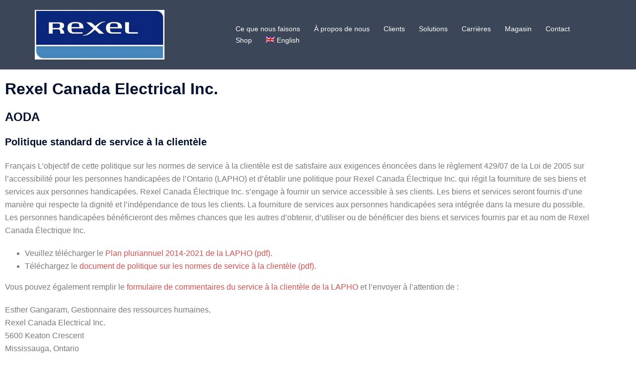

--- FILE ---
content_type: text/html; charset=UTF-8
request_url: https://rexel.ca/aoda/?lang=fr
body_size: 90683
content:
<!DOCTYPE html>
<html lang="fr-FR">
<head>
<meta charset="UTF-8">
<meta name="viewport" content="width=device-width, initial-scale=1">
<link rel="profile" href="https://gmpg.org/xfn/11">
<link rel="pingback" href="https://rexel.ca/xmlrpc.php">

<meta name='robots' content='index, follow, max-image-preview:large, max-snippet:-1, max-video-preview:-1' />
<link rel="alternate" hreflang="en" href="https://rexel.ca/aoda/" />
<link rel="alternate" hreflang="fr" href="https://rexel.ca/aoda/?lang=fr" />
<link rel="alternate" hreflang="x-default" href="https://rexel.ca/aoda/" />

	<!-- This site is optimized with the Yoast SEO plugin v26.8 - https://yoast.com/product/yoast-seo-wordpress/ -->
	<title>Rexel Canada Electrical Inc. - AODA - FR - Rexel Canada</title>
	<link rel="canonical" href="https://rexel.ca/aoda/?lang=fr" />
	<meta property="og:locale" content="fr_FR" />
	<meta property="og:type" content="article" />
	<meta property="og:title" content="Rexel Canada Electrical Inc. - AODA - FR - Rexel Canada" />
	<meta property="og:description" content="Rexel Canada Electrical Inc. AODA Politique standard de service à la clientèle Français L&#8217;objectif de cette politique sur les normes de service [&hellip;]" />
	<meta property="og:url" content="https://rexel.ca/aoda/?lang=fr" />
	<meta property="og:site_name" content="Rexel Canada" />
	<meta property="article:modified_time" content="2025-06-17T15:39:54+00:00" />
	<meta name="twitter:card" content="summary_large_image" />
	<meta name="twitter:label1" content="Durée de lecture estimée" />
	<meta name="twitter:data1" content="2 minutes" />
	<script type="application/ld+json" class="yoast-schema-graph">{"@context":"https://schema.org","@graph":[{"@type":"WebPage","@id":"https://rexel.ca/aoda/?lang=fr","url":"https://rexel.ca/aoda/?lang=fr","name":"Rexel Canada Electrical Inc. - AODA - FR - Rexel Canada","isPartOf":{"@id":"https://rexel.ca/#website"},"datePublished":"2019-02-07T22:07:11+00:00","dateModified":"2025-06-17T15:39:54+00:00","breadcrumb":{"@id":"https://rexel.ca/aoda/?lang=fr#breadcrumb"},"inLanguage":"fr-FR","potentialAction":[{"@type":"ReadAction","target":["https://rexel.ca/aoda/?lang=fr"]}]},{"@type":"BreadcrumbList","@id":"https://rexel.ca/aoda/?lang=fr#breadcrumb","itemListElement":[{"@type":"ListItem","position":1,"name":"Home","item":"https://rexel.ca/?lang=fr"},{"@type":"ListItem","position":2,"name":"Rexel Canada Electrical Inc. &#8211; AODA &#8211; FR"}]},{"@type":"WebSite","@id":"https://rexel.ca/#website","url":"https://rexel.ca/","name":"Rexel Canada","description":"All about Rexel Canada Electrical Inc.","publisher":{"@id":"https://rexel.ca/#organization"},"potentialAction":[{"@type":"SearchAction","target":{"@type":"EntryPoint","urlTemplate":"https://rexel.ca/?s={search_term_string}"},"query-input":{"@type":"PropertyValueSpecification","valueRequired":true,"valueName":"search_term_string"}}],"inLanguage":"fr-FR"},{"@type":"Organization","@id":"https://rexel.ca/#organization","name":"Rexel Canada","url":"https://rexel.ca/","logo":{"@type":"ImageObject","inLanguage":"fr-FR","@id":"https://rexel.ca/#/schema/logo/image/","url":"https://rexel.ca/wp-content/uploads/2025/03/Logo-Rexel-EN.jpg","contentUrl":"https://rexel.ca/wp-content/uploads/2025/03/Logo-Rexel-EN.jpg","width":351,"height":107,"caption":"Rexel Canada"},"image":{"@id":"https://rexel.ca/#/schema/logo/image/"}}]}</script>
	<!-- / Yoast SEO plugin. -->


<link rel="alternate" type="application/rss+xml" title="Rexel Canada &raquo; Feed" href="https://rexel.ca/feed/?lang=fr" />
<link rel="alternate" type="application/rss+xml" title="Rexel Canada &raquo; Comments Feed" href="https://rexel.ca/comments/feed/?lang=fr" />
<link rel="alternate" title="oEmbed (JSON)" type="application/json+oembed" href="https://rexel.ca/wp-json/oembed/1.0/embed?url=https%3A%2F%2Frexel.ca%2Faoda%2F%3Flang%3Dfr" />
<link rel="alternate" title="oEmbed (XML)" type="text/xml+oembed" href="https://rexel.ca/wp-json/oembed/1.0/embed?url=https%3A%2F%2Frexel.ca%2Faoda%2F%3Flang%3Dfr&#038;format=xml" />
		<!-- This site uses the Google Analytics by MonsterInsights plugin v9.11.1 - Using Analytics tracking - https://www.monsterinsights.com/ -->
							<script src="//www.googletagmanager.com/gtag/js?id=G-RWDYNQNFWP"  data-cfasync="false" data-wpfc-render="false" type="text/javascript" async></script>
			<script data-cfasync="false" data-wpfc-render="false" type="text/javascript">
				var mi_version = '9.11.1';
				var mi_track_user = true;
				var mi_no_track_reason = '';
								var MonsterInsightsDefaultLocations = {"page_location":"https:\/\/rexel.ca\/aoda\/?lang=fr%2F&lang=fr"};
								if ( typeof MonsterInsightsPrivacyGuardFilter === 'function' ) {
					var MonsterInsightsLocations = (typeof MonsterInsightsExcludeQuery === 'object') ? MonsterInsightsPrivacyGuardFilter( MonsterInsightsExcludeQuery ) : MonsterInsightsPrivacyGuardFilter( MonsterInsightsDefaultLocations );
				} else {
					var MonsterInsightsLocations = (typeof MonsterInsightsExcludeQuery === 'object') ? MonsterInsightsExcludeQuery : MonsterInsightsDefaultLocations;
				}

								var disableStrs = [
										'ga-disable-G-RWDYNQNFWP',
									];

				/* Function to detect opted out users */
				function __gtagTrackerIsOptedOut() {
					for (var index = 0; index < disableStrs.length; index++) {
						if (document.cookie.indexOf(disableStrs[index] + '=true') > -1) {
							return true;
						}
					}

					return false;
				}

				/* Disable tracking if the opt-out cookie exists. */
				if (__gtagTrackerIsOptedOut()) {
					for (var index = 0; index < disableStrs.length; index++) {
						window[disableStrs[index]] = true;
					}
				}

				/* Opt-out function */
				function __gtagTrackerOptout() {
					for (var index = 0; index < disableStrs.length; index++) {
						document.cookie = disableStrs[index] + '=true; expires=Thu, 31 Dec 2099 23:59:59 UTC; path=/';
						window[disableStrs[index]] = true;
					}
				}

				if ('undefined' === typeof gaOptout) {
					function gaOptout() {
						__gtagTrackerOptout();
					}
				}
								window.dataLayer = window.dataLayer || [];

				window.MonsterInsightsDualTracker = {
					helpers: {},
					trackers: {},
				};
				if (mi_track_user) {
					function __gtagDataLayer() {
						dataLayer.push(arguments);
					}

					function __gtagTracker(type, name, parameters) {
						if (!parameters) {
							parameters = {};
						}

						if (parameters.send_to) {
							__gtagDataLayer.apply(null, arguments);
							return;
						}

						if (type === 'event') {
														parameters.send_to = monsterinsights_frontend.v4_id;
							var hookName = name;
							if (typeof parameters['event_category'] !== 'undefined') {
								hookName = parameters['event_category'] + ':' + name;
							}

							if (typeof MonsterInsightsDualTracker.trackers[hookName] !== 'undefined') {
								MonsterInsightsDualTracker.trackers[hookName](parameters);
							} else {
								__gtagDataLayer('event', name, parameters);
							}
							
						} else {
							__gtagDataLayer.apply(null, arguments);
						}
					}

					__gtagTracker('js', new Date());
					__gtagTracker('set', {
						'developer_id.dZGIzZG': true,
											});
					if ( MonsterInsightsLocations.page_location ) {
						__gtagTracker('set', MonsterInsightsLocations);
					}
										__gtagTracker('config', 'G-RWDYNQNFWP', {"forceSSL":"true","link_attribution":"true"} );
										window.gtag = __gtagTracker;										(function () {
						/* https://developers.google.com/analytics/devguides/collection/analyticsjs/ */
						/* ga and __gaTracker compatibility shim. */
						var noopfn = function () {
							return null;
						};
						var newtracker = function () {
							return new Tracker();
						};
						var Tracker = function () {
							return null;
						};
						var p = Tracker.prototype;
						p.get = noopfn;
						p.set = noopfn;
						p.send = function () {
							var args = Array.prototype.slice.call(arguments);
							args.unshift('send');
							__gaTracker.apply(null, args);
						};
						var __gaTracker = function () {
							var len = arguments.length;
							if (len === 0) {
								return;
							}
							var f = arguments[len - 1];
							if (typeof f !== 'object' || f === null || typeof f.hitCallback !== 'function') {
								if ('send' === arguments[0]) {
									var hitConverted, hitObject = false, action;
									if ('event' === arguments[1]) {
										if ('undefined' !== typeof arguments[3]) {
											hitObject = {
												'eventAction': arguments[3],
												'eventCategory': arguments[2],
												'eventLabel': arguments[4],
												'value': arguments[5] ? arguments[5] : 1,
											}
										}
									}
									if ('pageview' === arguments[1]) {
										if ('undefined' !== typeof arguments[2]) {
											hitObject = {
												'eventAction': 'page_view',
												'page_path': arguments[2],
											}
										}
									}
									if (typeof arguments[2] === 'object') {
										hitObject = arguments[2];
									}
									if (typeof arguments[5] === 'object') {
										Object.assign(hitObject, arguments[5]);
									}
									if ('undefined' !== typeof arguments[1].hitType) {
										hitObject = arguments[1];
										if ('pageview' === hitObject.hitType) {
											hitObject.eventAction = 'page_view';
										}
									}
									if (hitObject) {
										action = 'timing' === arguments[1].hitType ? 'timing_complete' : hitObject.eventAction;
										hitConverted = mapArgs(hitObject);
										__gtagTracker('event', action, hitConverted);
									}
								}
								return;
							}

							function mapArgs(args) {
								var arg, hit = {};
								var gaMap = {
									'eventCategory': 'event_category',
									'eventAction': 'event_action',
									'eventLabel': 'event_label',
									'eventValue': 'event_value',
									'nonInteraction': 'non_interaction',
									'timingCategory': 'event_category',
									'timingVar': 'name',
									'timingValue': 'value',
									'timingLabel': 'event_label',
									'page': 'page_path',
									'location': 'page_location',
									'title': 'page_title',
									'referrer' : 'page_referrer',
								};
								for (arg in args) {
																		if (!(!args.hasOwnProperty(arg) || !gaMap.hasOwnProperty(arg))) {
										hit[gaMap[arg]] = args[arg];
									} else {
										hit[arg] = args[arg];
									}
								}
								return hit;
							}

							try {
								f.hitCallback();
							} catch (ex) {
							}
						};
						__gaTracker.create = newtracker;
						__gaTracker.getByName = newtracker;
						__gaTracker.getAll = function () {
							return [];
						};
						__gaTracker.remove = noopfn;
						__gaTracker.loaded = true;
						window['__gaTracker'] = __gaTracker;
					})();
									} else {
										console.log("");
					(function () {
						function __gtagTracker() {
							return null;
						}

						window['__gtagTracker'] = __gtagTracker;
						window['gtag'] = __gtagTracker;
					})();
									}
			</script>
							<!-- / Google Analytics by MonsterInsights -->
		<style id='wp-img-auto-sizes-contain-inline-css' type='text/css'>
img:is([sizes=auto i],[sizes^="auto," i]){contain-intrinsic-size:3000px 1500px}
/*# sourceURL=wp-img-auto-sizes-contain-inline-css */
</style>
<link rel='stylesheet' id='sydney-bootstrap-css' href='https://rexel.ca/wp-content/themes/sydney/css/bootstrap/bootstrap.min.css?ver=1' type='text/css' media='all' />
<link rel='stylesheet' id='pl-block-style-css-css' href='https://rexel.ca/wp-content/plugins/post-layouts/dist/blocks.style.build.css?ver=1769445635' type='text/css' media='all' />
<link rel='stylesheet' id='pl-block-fontawesome-css' href='https://rexel.ca/wp-content/plugins/post-layouts/dist/assets/fontawesome/css/all.css?ver=1769445642' type='text/css' media='all' />
<style id='global-styles-inline-css' type='text/css'>
:root{--wp--preset--aspect-ratio--square: 1;--wp--preset--aspect-ratio--4-3: 4/3;--wp--preset--aspect-ratio--3-4: 3/4;--wp--preset--aspect-ratio--3-2: 3/2;--wp--preset--aspect-ratio--2-3: 2/3;--wp--preset--aspect-ratio--16-9: 16/9;--wp--preset--aspect-ratio--9-16: 9/16;--wp--preset--color--black: #000000;--wp--preset--color--cyan-bluish-gray: #abb8c3;--wp--preset--color--white: #ffffff;--wp--preset--color--pale-pink: #f78da7;--wp--preset--color--vivid-red: #cf2e2e;--wp--preset--color--luminous-vivid-orange: #ff6900;--wp--preset--color--luminous-vivid-amber: #fcb900;--wp--preset--color--light-green-cyan: #7bdcb5;--wp--preset--color--vivid-green-cyan: #00d084;--wp--preset--color--pale-cyan-blue: #8ed1fc;--wp--preset--color--vivid-cyan-blue: #0693e3;--wp--preset--color--vivid-purple: #9b51e0;--wp--preset--color--global-color-1: var(--sydney-global-color-1);--wp--preset--color--global-color-2: var(--sydney-global-color-2);--wp--preset--color--global-color-3: var(--sydney-global-color-3);--wp--preset--color--global-color-4: var(--sydney-global-color-4);--wp--preset--color--global-color-5: var(--sydney-global-color-5);--wp--preset--color--global-color-6: var(--sydney-global-color-6);--wp--preset--color--global-color-7: var(--sydney-global-color-7);--wp--preset--color--global-color-8: var(--sydney-global-color-8);--wp--preset--color--global-color-9: var(--sydney-global-color-9);--wp--preset--gradient--vivid-cyan-blue-to-vivid-purple: linear-gradient(135deg,rgb(6,147,227) 0%,rgb(155,81,224) 100%);--wp--preset--gradient--light-green-cyan-to-vivid-green-cyan: linear-gradient(135deg,rgb(122,220,180) 0%,rgb(0,208,130) 100%);--wp--preset--gradient--luminous-vivid-amber-to-luminous-vivid-orange: linear-gradient(135deg,rgb(252,185,0) 0%,rgb(255,105,0) 100%);--wp--preset--gradient--luminous-vivid-orange-to-vivid-red: linear-gradient(135deg,rgb(255,105,0) 0%,rgb(207,46,46) 100%);--wp--preset--gradient--very-light-gray-to-cyan-bluish-gray: linear-gradient(135deg,rgb(238,238,238) 0%,rgb(169,184,195) 100%);--wp--preset--gradient--cool-to-warm-spectrum: linear-gradient(135deg,rgb(74,234,220) 0%,rgb(151,120,209) 20%,rgb(207,42,186) 40%,rgb(238,44,130) 60%,rgb(251,105,98) 80%,rgb(254,248,76) 100%);--wp--preset--gradient--blush-light-purple: linear-gradient(135deg,rgb(255,206,236) 0%,rgb(152,150,240) 100%);--wp--preset--gradient--blush-bordeaux: linear-gradient(135deg,rgb(254,205,165) 0%,rgb(254,45,45) 50%,rgb(107,0,62) 100%);--wp--preset--gradient--luminous-dusk: linear-gradient(135deg,rgb(255,203,112) 0%,rgb(199,81,192) 50%,rgb(65,88,208) 100%);--wp--preset--gradient--pale-ocean: linear-gradient(135deg,rgb(255,245,203) 0%,rgb(182,227,212) 50%,rgb(51,167,181) 100%);--wp--preset--gradient--electric-grass: linear-gradient(135deg,rgb(202,248,128) 0%,rgb(113,206,126) 100%);--wp--preset--gradient--midnight: linear-gradient(135deg,rgb(2,3,129) 0%,rgb(40,116,252) 100%);--wp--preset--font-size--small: 13px;--wp--preset--font-size--medium: 20px;--wp--preset--font-size--large: 36px;--wp--preset--font-size--x-large: 42px;--wp--preset--spacing--20: 10px;--wp--preset--spacing--30: 20px;--wp--preset--spacing--40: 30px;--wp--preset--spacing--50: clamp(30px, 5vw, 60px);--wp--preset--spacing--60: clamp(30px, 7vw, 80px);--wp--preset--spacing--70: clamp(50px, 7vw, 100px);--wp--preset--spacing--80: clamp(50px, 10vw, 120px);--wp--preset--shadow--natural: 6px 6px 9px rgba(0, 0, 0, 0.2);--wp--preset--shadow--deep: 12px 12px 50px rgba(0, 0, 0, 0.4);--wp--preset--shadow--sharp: 6px 6px 0px rgba(0, 0, 0, 0.2);--wp--preset--shadow--outlined: 6px 6px 0px -3px rgb(255, 255, 255), 6px 6px rgb(0, 0, 0);--wp--preset--shadow--crisp: 6px 6px 0px rgb(0, 0, 0);}:root { --wp--style--global--content-size: 740px;--wp--style--global--wide-size: 1140px; }:where(body) { margin: 0; }.wp-site-blocks { padding-top: var(--wp--style--root--padding-top); padding-bottom: var(--wp--style--root--padding-bottom); }.has-global-padding { padding-right: var(--wp--style--root--padding-right); padding-left: var(--wp--style--root--padding-left); }.has-global-padding > .alignfull { margin-right: calc(var(--wp--style--root--padding-right) * -1); margin-left: calc(var(--wp--style--root--padding-left) * -1); }.has-global-padding :where(:not(.alignfull.is-layout-flow) > .has-global-padding:not(.wp-block-block, .alignfull)) { padding-right: 0; padding-left: 0; }.has-global-padding :where(:not(.alignfull.is-layout-flow) > .has-global-padding:not(.wp-block-block, .alignfull)) > .alignfull { margin-left: 0; margin-right: 0; }.wp-site-blocks > .alignleft { float: left; margin-right: 2em; }.wp-site-blocks > .alignright { float: right; margin-left: 2em; }.wp-site-blocks > .aligncenter { justify-content: center; margin-left: auto; margin-right: auto; }:where(.wp-site-blocks) > * { margin-block-start: 24px; margin-block-end: 0; }:where(.wp-site-blocks) > :first-child { margin-block-start: 0; }:where(.wp-site-blocks) > :last-child { margin-block-end: 0; }:root { --wp--style--block-gap: 24px; }:root :where(.is-layout-flow) > :first-child{margin-block-start: 0;}:root :where(.is-layout-flow) > :last-child{margin-block-end: 0;}:root :where(.is-layout-flow) > *{margin-block-start: 24px;margin-block-end: 0;}:root :where(.is-layout-constrained) > :first-child{margin-block-start: 0;}:root :where(.is-layout-constrained) > :last-child{margin-block-end: 0;}:root :where(.is-layout-constrained) > *{margin-block-start: 24px;margin-block-end: 0;}:root :where(.is-layout-flex){gap: 24px;}:root :where(.is-layout-grid){gap: 24px;}.is-layout-flow > .alignleft{float: left;margin-inline-start: 0;margin-inline-end: 2em;}.is-layout-flow > .alignright{float: right;margin-inline-start: 2em;margin-inline-end: 0;}.is-layout-flow > .aligncenter{margin-left: auto !important;margin-right: auto !important;}.is-layout-constrained > .alignleft{float: left;margin-inline-start: 0;margin-inline-end: 2em;}.is-layout-constrained > .alignright{float: right;margin-inline-start: 2em;margin-inline-end: 0;}.is-layout-constrained > .aligncenter{margin-left: auto !important;margin-right: auto !important;}.is-layout-constrained > :where(:not(.alignleft):not(.alignright):not(.alignfull)){max-width: var(--wp--style--global--content-size);margin-left: auto !important;margin-right: auto !important;}.is-layout-constrained > .alignwide{max-width: var(--wp--style--global--wide-size);}body .is-layout-flex{display: flex;}.is-layout-flex{flex-wrap: wrap;align-items: center;}.is-layout-flex > :is(*, div){margin: 0;}body .is-layout-grid{display: grid;}.is-layout-grid > :is(*, div){margin: 0;}body{--wp--style--root--padding-top: 0px;--wp--style--root--padding-right: 0px;--wp--style--root--padding-bottom: 0px;--wp--style--root--padding-left: 0px;}a:where(:not(.wp-element-button)){text-decoration: underline;}:root :where(.wp-element-button, .wp-block-button__link){background-color: #32373c;border-width: 0;color: #fff;font-family: inherit;font-size: inherit;font-style: inherit;font-weight: inherit;letter-spacing: inherit;line-height: inherit;padding-top: calc(0.667em + 2px);padding-right: calc(1.333em + 2px);padding-bottom: calc(0.667em + 2px);padding-left: calc(1.333em + 2px);text-decoration: none;text-transform: inherit;}.has-black-color{color: var(--wp--preset--color--black) !important;}.has-cyan-bluish-gray-color{color: var(--wp--preset--color--cyan-bluish-gray) !important;}.has-white-color{color: var(--wp--preset--color--white) !important;}.has-pale-pink-color{color: var(--wp--preset--color--pale-pink) !important;}.has-vivid-red-color{color: var(--wp--preset--color--vivid-red) !important;}.has-luminous-vivid-orange-color{color: var(--wp--preset--color--luminous-vivid-orange) !important;}.has-luminous-vivid-amber-color{color: var(--wp--preset--color--luminous-vivid-amber) !important;}.has-light-green-cyan-color{color: var(--wp--preset--color--light-green-cyan) !important;}.has-vivid-green-cyan-color{color: var(--wp--preset--color--vivid-green-cyan) !important;}.has-pale-cyan-blue-color{color: var(--wp--preset--color--pale-cyan-blue) !important;}.has-vivid-cyan-blue-color{color: var(--wp--preset--color--vivid-cyan-blue) !important;}.has-vivid-purple-color{color: var(--wp--preset--color--vivid-purple) !important;}.has-global-color-1-color{color: var(--wp--preset--color--global-color-1) !important;}.has-global-color-2-color{color: var(--wp--preset--color--global-color-2) !important;}.has-global-color-3-color{color: var(--wp--preset--color--global-color-3) !important;}.has-global-color-4-color{color: var(--wp--preset--color--global-color-4) !important;}.has-global-color-5-color{color: var(--wp--preset--color--global-color-5) !important;}.has-global-color-6-color{color: var(--wp--preset--color--global-color-6) !important;}.has-global-color-7-color{color: var(--wp--preset--color--global-color-7) !important;}.has-global-color-8-color{color: var(--wp--preset--color--global-color-8) !important;}.has-global-color-9-color{color: var(--wp--preset--color--global-color-9) !important;}.has-black-background-color{background-color: var(--wp--preset--color--black) !important;}.has-cyan-bluish-gray-background-color{background-color: var(--wp--preset--color--cyan-bluish-gray) !important;}.has-white-background-color{background-color: var(--wp--preset--color--white) !important;}.has-pale-pink-background-color{background-color: var(--wp--preset--color--pale-pink) !important;}.has-vivid-red-background-color{background-color: var(--wp--preset--color--vivid-red) !important;}.has-luminous-vivid-orange-background-color{background-color: var(--wp--preset--color--luminous-vivid-orange) !important;}.has-luminous-vivid-amber-background-color{background-color: var(--wp--preset--color--luminous-vivid-amber) !important;}.has-light-green-cyan-background-color{background-color: var(--wp--preset--color--light-green-cyan) !important;}.has-vivid-green-cyan-background-color{background-color: var(--wp--preset--color--vivid-green-cyan) !important;}.has-pale-cyan-blue-background-color{background-color: var(--wp--preset--color--pale-cyan-blue) !important;}.has-vivid-cyan-blue-background-color{background-color: var(--wp--preset--color--vivid-cyan-blue) !important;}.has-vivid-purple-background-color{background-color: var(--wp--preset--color--vivid-purple) !important;}.has-global-color-1-background-color{background-color: var(--wp--preset--color--global-color-1) !important;}.has-global-color-2-background-color{background-color: var(--wp--preset--color--global-color-2) !important;}.has-global-color-3-background-color{background-color: var(--wp--preset--color--global-color-3) !important;}.has-global-color-4-background-color{background-color: var(--wp--preset--color--global-color-4) !important;}.has-global-color-5-background-color{background-color: var(--wp--preset--color--global-color-5) !important;}.has-global-color-6-background-color{background-color: var(--wp--preset--color--global-color-6) !important;}.has-global-color-7-background-color{background-color: var(--wp--preset--color--global-color-7) !important;}.has-global-color-8-background-color{background-color: var(--wp--preset--color--global-color-8) !important;}.has-global-color-9-background-color{background-color: var(--wp--preset--color--global-color-9) !important;}.has-black-border-color{border-color: var(--wp--preset--color--black) !important;}.has-cyan-bluish-gray-border-color{border-color: var(--wp--preset--color--cyan-bluish-gray) !important;}.has-white-border-color{border-color: var(--wp--preset--color--white) !important;}.has-pale-pink-border-color{border-color: var(--wp--preset--color--pale-pink) !important;}.has-vivid-red-border-color{border-color: var(--wp--preset--color--vivid-red) !important;}.has-luminous-vivid-orange-border-color{border-color: var(--wp--preset--color--luminous-vivid-orange) !important;}.has-luminous-vivid-amber-border-color{border-color: var(--wp--preset--color--luminous-vivid-amber) !important;}.has-light-green-cyan-border-color{border-color: var(--wp--preset--color--light-green-cyan) !important;}.has-vivid-green-cyan-border-color{border-color: var(--wp--preset--color--vivid-green-cyan) !important;}.has-pale-cyan-blue-border-color{border-color: var(--wp--preset--color--pale-cyan-blue) !important;}.has-vivid-cyan-blue-border-color{border-color: var(--wp--preset--color--vivid-cyan-blue) !important;}.has-vivid-purple-border-color{border-color: var(--wp--preset--color--vivid-purple) !important;}.has-global-color-1-border-color{border-color: var(--wp--preset--color--global-color-1) !important;}.has-global-color-2-border-color{border-color: var(--wp--preset--color--global-color-2) !important;}.has-global-color-3-border-color{border-color: var(--wp--preset--color--global-color-3) !important;}.has-global-color-4-border-color{border-color: var(--wp--preset--color--global-color-4) !important;}.has-global-color-5-border-color{border-color: var(--wp--preset--color--global-color-5) !important;}.has-global-color-6-border-color{border-color: var(--wp--preset--color--global-color-6) !important;}.has-global-color-7-border-color{border-color: var(--wp--preset--color--global-color-7) !important;}.has-global-color-8-border-color{border-color: var(--wp--preset--color--global-color-8) !important;}.has-global-color-9-border-color{border-color: var(--wp--preset--color--global-color-9) !important;}.has-vivid-cyan-blue-to-vivid-purple-gradient-background{background: var(--wp--preset--gradient--vivid-cyan-blue-to-vivid-purple) !important;}.has-light-green-cyan-to-vivid-green-cyan-gradient-background{background: var(--wp--preset--gradient--light-green-cyan-to-vivid-green-cyan) !important;}.has-luminous-vivid-amber-to-luminous-vivid-orange-gradient-background{background: var(--wp--preset--gradient--luminous-vivid-amber-to-luminous-vivid-orange) !important;}.has-luminous-vivid-orange-to-vivid-red-gradient-background{background: var(--wp--preset--gradient--luminous-vivid-orange-to-vivid-red) !important;}.has-very-light-gray-to-cyan-bluish-gray-gradient-background{background: var(--wp--preset--gradient--very-light-gray-to-cyan-bluish-gray) !important;}.has-cool-to-warm-spectrum-gradient-background{background: var(--wp--preset--gradient--cool-to-warm-spectrum) !important;}.has-blush-light-purple-gradient-background{background: var(--wp--preset--gradient--blush-light-purple) !important;}.has-blush-bordeaux-gradient-background{background: var(--wp--preset--gradient--blush-bordeaux) !important;}.has-luminous-dusk-gradient-background{background: var(--wp--preset--gradient--luminous-dusk) !important;}.has-pale-ocean-gradient-background{background: var(--wp--preset--gradient--pale-ocean) !important;}.has-electric-grass-gradient-background{background: var(--wp--preset--gradient--electric-grass) !important;}.has-midnight-gradient-background{background: var(--wp--preset--gradient--midnight) !important;}.has-small-font-size{font-size: var(--wp--preset--font-size--small) !important;}.has-medium-font-size{font-size: var(--wp--preset--font-size--medium) !important;}.has-large-font-size{font-size: var(--wp--preset--font-size--large) !important;}.has-x-large-font-size{font-size: var(--wp--preset--font-size--x-large) !important;}
:root :where(.wp-block-pullquote){font-size: 1.5em;line-height: 1.6;}
/*# sourceURL=global-styles-inline-css */
</style>
<link rel='stylesheet' id='wpml-legacy-horizontal-list-0-css' href='https://rexel.ca/wp-content/plugins/sitepress-multilingual-cms/templates/language-switchers/legacy-list-horizontal/style.min.css?ver=1' type='text/css' media='all' />
<link rel='stylesheet' id='wpml-menu-item-0-css' href='https://rexel.ca/wp-content/plugins/sitepress-multilingual-cms/templates/language-switchers/menu-item/style.min.css?ver=1' type='text/css' media='all' />
<link rel='stylesheet' id='sydney-elementor-css' href='https://rexel.ca/wp-content/themes/sydney/css/components/elementor.min.css?ver=20220824' type='text/css' media='all' />
<link rel='stylesheet' id='sydney-style-min-css' href='https://rexel.ca/wp-content/themes/sydney/css/styles.min.css?ver=20250404' type='text/css' media='all' />
<style id='sydney-style-min-inline-css' type='text/css'>
.site-header{background-color:rgba(38,50,70,0.9);}.woocommerce ul.products li.product{text-align:center;}.header-image{background-size:contain;}.header-image{height:300px;}:root{--sydney-global-color-1:;--sydney-global-color-2:#b73d3d;--sydney-global-color-3:#233452;--sydney-global-color-4:#00102E;--sydney-global-color-5:#6d7685;--sydney-global-color-6:#00102E;--sydney-global-color-7:#F4F5F7;--sydney-global-color-8:#dbdbdb;--sydney-global-color-9:#ffffff;}.llms-student-dashboard .llms-button-secondary:hover,.llms-button-action:hover,.read-more-gt,.widget-area .widget_fp_social a,#mainnav ul li a:hover,.sydney_contact_info_widget span,.roll-team .team-content .name,.roll-team .team-item .team-pop .team-social li:hover a,.roll-infomation li.address:before,.roll-infomation li.phone:before,.roll-infomation li.email:before,.roll-testimonials .name,.roll-button.border,.roll-button:hover,.roll-icon-list .icon i,.roll-icon-list .content h3 a:hover,.roll-icon-box.white .content h3 a,.roll-icon-box .icon i,.roll-icon-box .content h3 a:hover,.switcher-container .switcher-icon a:focus,.go-top:hover,.hentry .meta-post a:hover,#mainnav > ul > li > a.active,#mainnav > ul > li > a:hover,button:hover,input[type="button"]:hover,input[type="reset"]:hover,input[type="submit"]:hover,.text-color,.social-menu-widget a,.social-menu-widget a:hover,.archive .team-social li a,a,h1 a,h2 a,h3 a,h4 a,h5 a,h6 a,.classic-alt .meta-post a,.single .hentry .meta-post a,.content-area.modern .hentry .meta-post span:before,.content-area.modern .post-cat{color:var(--sydney-global-color-1)}.llms-student-dashboard .llms-button-secondary,.llms-button-action,.woocommerce #respond input#submit,.woocommerce a.button,.woocommerce button.button,.woocommerce input.button,.project-filter li a.active,.project-filter li a:hover,.preloader .pre-bounce1,.preloader .pre-bounce2,.roll-team .team-item .team-pop,.roll-progress .progress-animate,.roll-socials li a:hover,.roll-project .project-item .project-pop,.roll-project .project-filter li.active,.roll-project .project-filter li:hover,.roll-button.light:hover,.roll-button.border:hover,.roll-button,.roll-icon-box.white .icon,.owl-theme .owl-controls .owl-page.active span,.owl-theme .owl-controls.clickable .owl-page:hover span,.go-top,.bottom .socials li:hover a,.sidebar .widget:before,.blog-pagination ul li.active,.blog-pagination ul li:hover a,.content-area .hentry:after,.text-slider .maintitle:after,.error-wrap #search-submit:hover,#mainnav .sub-menu li:hover > a,#mainnav ul li ul:after,button,input[type="button"],input[type="reset"],input[type="submit"],.panel-grid-cell .widget-title:after,.cart-amount{background-color:var(--sydney-global-color-1)}.llms-student-dashboard .llms-button-secondary,.llms-student-dashboard .llms-button-secondary:hover,.llms-button-action,.llms-button-action:hover,.roll-socials li a:hover,.roll-socials li a,.roll-button.light:hover,.roll-button.border,.roll-button,.roll-icon-list .icon,.roll-icon-box .icon,.owl-theme .owl-controls .owl-page span,.comment .comment-detail,.widget-tags .tag-list a:hover,.blog-pagination ul li,.error-wrap #search-submit:hover,textarea:focus,input[type="text"]:focus,input[type="password"]:focus,input[type="date"]:focus,input[type="number"]:focus,input[type="email"]:focus,input[type="url"]:focus,input[type="search"]:focus,input[type="tel"]:focus,button,input[type="button"],input[type="reset"],input[type="submit"],.archive .team-social li a{border-color:var(--sydney-global-color-1)}.sydney_contact_info_widget span{fill:var(--sydney-global-color-1);}.go-top:hover svg{stroke:var(--sydney-global-color-1);}.site-header.float-header{background-color:rgba(0,0,0,0.9);}@media only screen and (max-width:1024px){.site-header{background-color:#000000;}}#mainnav ul li a,#mainnav ul li::before{color:#ffffff}#mainnav .sub-menu li a{color:#ffffff}#mainnav .sub-menu li a{background:#1c1c1c}.text-slider .maintitle,.text-slider .subtitle{color:#ffffff}body{color:}#secondary{background-color:#ffffff}#secondary,#secondary a:not(.wp-block-button__link){color:#6d7685}.btn-menu .sydney-svg-icon{fill:#ffffff}#mainnav ul li a:hover,.main-header #mainnav .menu > li > a:hover{color:#d65050}.overlay{background-color:#000000}.page-wrap{padding-top:83px;}.page-wrap{padding-bottom:100px;}.slide-inner{display:none;}.slide-inner.text-slider-stopped{display:block;}@media only screen and (max-width:1025px){.mobile-slide{display:block;}.slide-item{background-image:none !important;}.header-slider{}.slide-item{height:auto !important;}.slide-inner{min-height:initial;}}.go-top.show{border-radius:2px;bottom:10px;}.go-top.position-right{right:20px;}.go-top.position-left{left:20px;}.go-top{background-color:;}.go-top:hover{background-color:;}.go-top{color:;}.go-top svg{stroke:;}.go-top:hover{color:;}.go-top:hover svg{stroke:;}.go-top .sydney-svg-icon,.go-top .sydney-svg-icon svg{width:16px;height:16px;}.go-top{padding:15px;}@media (min-width:992px){.site-info{font-size:16px;}}@media (min-width:576px) and (max-width:991px){.site-info{font-size:16px;}}@media (max-width:575px){.site-info{font-size:16px;}}.site-info{border-top:0;}.footer-widgets-grid{gap:30px;}@media (min-width:992px){.footer-widgets-grid{padding-top:95px;padding-bottom:95px;}}@media (min-width:576px) and (max-width:991px){.footer-widgets-grid{padding-top:60px;padding-bottom:60px;}}@media (max-width:575px){.footer-widgets-grid{padding-top:60px;padding-bottom:60px;}}@media (min-width:992px){.sidebar-column .widget .widget-title{font-size:22px;}}@media (min-width:576px) and (max-width:991px){.sidebar-column .widget .widget-title{font-size:22px;}}@media (max-width:575px){.sidebar-column .widget .widget-title{font-size:22px;}}@media (min-width:992px){.footer-widgets{font-size:16px;}}@media (min-width:576px) and (max-width:991px){.footer-widgets{font-size:16px;}}@media (max-width:575px){.footer-widgets{font-size:16px;}}.footer-widgets{background-color:#f4f4f4;}.sidebar-column .widget .widget-title{color:;}.sidebar-column .widget h1,.sidebar-column .widget h2,.sidebar-column .widget h3,.sidebar-column .widget h4,.sidebar-column .widget h5,.sidebar-column .widget h6{color:;}.sidebar-column .widget{color:#000000;}#sidebar-footer .widget a{color:;}#sidebar-footer .widget a:hover{color:;}.site-footer{background-color:#7c7c7c;}.site-info,.site-info a{color:#ffffff;}.site-info .sydney-svg-icon svg{fill:#ffffff;}.site-info{padding-top:20px;padding-bottom:20px;}@media (min-width:992px){button,.roll-button,a.button,.wp-block-button__link,.wp-block-button.is-style-outline a,input[type="button"],input[type="reset"],input[type="submit"]{padding-top:12px;padding-bottom:12px;}}@media (min-width:576px) and (max-width:991px){button,.roll-button,a.button,.wp-block-button__link,.wp-block-button.is-style-outline a,input[type="button"],input[type="reset"],input[type="submit"]{padding-top:12px;padding-bottom:12px;}}@media (max-width:575px){button,.roll-button,a.button,.wp-block-button__link,.wp-block-button.is-style-outline a,input[type="button"],input[type="reset"],input[type="submit"]{padding-top:12px;padding-bottom:12px;}}@media (min-width:992px){button,.roll-button,a.button,.wp-block-button__link,.wp-block-button.is-style-outline a,input[type="button"],input[type="reset"],input[type="submit"]{padding-left:35px;padding-right:35px;}}@media (min-width:576px) and (max-width:991px){button,.roll-button,a.button,.wp-block-button__link,.wp-block-button.is-style-outline a,input[type="button"],input[type="reset"],input[type="submit"]{padding-left:35px;padding-right:35px;}}@media (max-width:575px){button,.roll-button,a.button,.wp-block-button__link,.wp-block-button.is-style-outline a,input[type="button"],input[type="reset"],input[type="submit"]{padding-left:35px;padding-right:35px;}}button,.roll-button,a.button,.wp-block-button__link,input[type="button"],input[type="reset"],input[type="submit"]{border-radius:0;}@media (min-width:992px){button,.roll-button,a.button,.wp-block-button__link,input[type="button"],input[type="reset"],input[type="submit"]{font-size:14px;}}@media (min-width:576px) and (max-width:991px){button,.roll-button,a.button,.wp-block-button__link,input[type="button"],input[type="reset"],input[type="submit"]{font-size:14px;}}@media (max-width:575px){button,.roll-button,a.button,.wp-block-button__link,input[type="button"],input[type="reset"],input[type="submit"]{font-size:14px;}}button,.roll-button,a.button,.wp-block-button__link,input[type="button"],input[type="reset"],input[type="submit"]{text-transform:uppercase;}button,.wp-element-button,div.wpforms-container-full:not(.wpforms-block) .wpforms-form input[type=submit],div.wpforms-container-full:not(.wpforms-block) .wpforms-form button[type=submit],div.wpforms-container-full:not(.wpforms-block) .wpforms-form .wpforms-page-button,.roll-button,a.button,.wp-block-button__link,input[type="button"],input[type="reset"],input[type="submit"]{background-color:;}button:hover,.wp-element-button:hover,div.wpforms-container-full:not(.wpforms-block) .wpforms-form input[type=submit]:hover,div.wpforms-container-full:not(.wpforms-block) .wpforms-form button[type=submit]:hover,div.wpforms-container-full:not(.wpforms-block) .wpforms-form .wpforms-page-button:hover,.roll-button:hover,a.button:hover,.wp-block-button__link:hover,input[type="button"]:hover,input[type="reset"]:hover,input[type="submit"]:hover{background-color:;}button,#sidebar-footer a.wp-block-button__link,.wp-element-button,div.wpforms-container-full:not(.wpforms-block) .wpforms-form input[type=submit],div.wpforms-container-full:not(.wpforms-block) .wpforms-form button[type=submit],div.wpforms-container-full:not(.wpforms-block) .wpforms-form .wpforms-page-button,.checkout-button.button,a.button,.wp-block-button__link,input[type="button"],input[type="reset"],input[type="submit"]{color:;}button:hover,#sidebar-footer .wp-block-button__link:hover,.wp-element-button:hover,div.wpforms-container-full:not(.wpforms-block) .wpforms-form input[type=submit]:hover,div.wpforms-container-full:not(.wpforms-block) .wpforms-form button[type=submit]:hover,div.wpforms-container-full:not(.wpforms-block) .wpforms-form .wpforms-page-button:hover,.roll-button:hover,a.button:hover,.wp-block-button__link:hover,input[type="button"]:hover,input[type="reset"]:hover,input[type="submit"]:hover{color:;}.is-style-outline .wp-block-button__link,div.wpforms-container-full:not(.wpforms-block) .wpforms-form input[type=submit],div.wpforms-container-full:not(.wpforms-block) .wpforms-form button[type=submit],div.wpforms-container-full:not(.wpforms-block) .wpforms-form .wpforms-page-button,.roll-button,.wp-block-button__link.is-style-outline,button,a.button,.wp-block-button__link,input[type="button"],input[type="reset"],input[type="submit"]{border-color:;}button:hover,div.wpforms-container-full:not(.wpforms-block) .wpforms-form input[type=submit]:hover,div.wpforms-container-full:not(.wpforms-block) .wpforms-form button[type=submit]:hover,div.wpforms-container-full:not(.wpforms-block) .wpforms-form .wpforms-page-button:hover,.roll-button:hover,a.button:hover,.wp-block-button__link:hover,input[type="button"]:hover,input[type="reset"]:hover,input[type="submit"]:hover{border-color:;}.posts-layout .list-image{width:30%;}.posts-layout .list-content{width:70%;}.content-area:not(.layout4):not(.layout6) .posts-layout .entry-thumb{margin:0 0 24px 0;}.layout4 .entry-thumb,.layout6 .entry-thumb{margin:0 24px 0 0;}.layout6 article:nth-of-type(even) .list-image .entry-thumb{margin:0 0 0 24px;}.posts-layout .entry-header{margin-bottom:24px;}.posts-layout .entry-meta.below-excerpt{margin:15px 0 0;}.posts-layout .entry-meta.above-title{margin:0 0 15px;}.single .entry-header .entry-title{color:;}.single .entry-header .entry-meta,.single .entry-header .entry-meta a{color:;}@media (min-width:992px){.single .entry-meta{font-size:12px;}}@media (min-width:576px) and (max-width:991px){.single .entry-meta{font-size:12px;}}@media (max-width:575px){.single .entry-meta{font-size:12px;}}@media (min-width:992px){.single .entry-header .entry-title{font-size:48px;}}@media (min-width:576px) and (max-width:991px){.single .entry-header .entry-title{font-size:32px;}}@media (max-width:575px){.single .entry-header .entry-title{font-size:32px;}}.posts-layout .entry-post{color:#233452;}.posts-layout .entry-title a{color:#00102E;}.posts-layout .author,.posts-layout .entry-meta a{color:#6d7685;}@media (min-width:992px){.posts-layout .entry-post{font-size:16px;}}@media (min-width:576px) and (max-width:991px){.posts-layout .entry-post{font-size:16px;}}@media (max-width:575px){.posts-layout .entry-post{font-size:16px;}}@media (min-width:992px){.posts-layout .entry-meta{font-size:12px;}}@media (min-width:576px) and (max-width:991px){.posts-layout .entry-meta{font-size:12px;}}@media (max-width:575px){.posts-layout .entry-meta{font-size:12px;}}@media (min-width:992px){.posts-layout .entry-title{font-size:32px;}}@media (min-width:576px) and (max-width:991px){.posts-layout .entry-title{font-size:32px;}}@media (max-width:575px){.posts-layout .entry-title{font-size:32px;}}.single .entry-header{margin-bottom:40px;}.single .entry-thumb{margin-bottom:40px;}.single .entry-meta-above{margin-bottom:0;}.single .entry-meta-below{margin-top:0;}@media (min-width:992px){.custom-logo-link img{max-width:180px;}}@media (min-width:576px) and (max-width:991px){.custom-logo-link img{max-width:100px;}}@media (max-width:575px){.custom-logo-link img{max-width:100px;}}.main-header,.bottom-header-row{border-bottom:0 solid rgba(255,255,255,0.1);}.header_layout_3,.header_layout_4,.header_layout_5{border-bottom:1px solid rgba(255,255,255,0.1);}.main-header:not(.sticky-active),.header-search-form{background-color:;}.main-header.sticky-active{background-color:;}.main-header .site-title a,.main-header .site-description,.main-header #mainnav .menu > li > a,#mainnav .nav-menu > li > a,.main-header .header-contact a{color:;}.main-header .sydney-svg-icon svg,.main-header .dropdown-symbol .sydney-svg-icon svg{fill:;}.sticky-active .main-header .site-title a,.sticky-active .main-header .site-description,.sticky-active .main-header #mainnav .menu > li > a,.sticky-active .main-header .header-contact a,.sticky-active .main-header .logout-link,.sticky-active .main-header .html-item,.sticky-active .main-header .sydney-login-toggle{color:;}.sticky-active .main-header .sydney-svg-icon svg,.sticky-active .main-header .dropdown-symbol .sydney-svg-icon svg{fill:;}.bottom-header-row{background-color:;}.bottom-header-row,.bottom-header-row .header-contact a,.bottom-header-row #mainnav .menu > li > a{color:;}.bottom-header-row #mainnav .menu > li > a:hover{color:;}.bottom-header-row .header-item svg,.dropdown-symbol .sydney-svg-icon svg{fill:;}.main-header .site-header-inner,.main-header .top-header-row{padding-top:15px;padding-bottom:15px;}.bottom-header-inner{padding-top:15px;padding-bottom:15px;}.bottom-header-row #mainnav ul ul li,.main-header #mainnav ul ul li{background-color:;}.bottom-header-row #mainnav ul ul li a,.bottom-header-row #mainnav ul ul li:hover a,.main-header #mainnav ul ul li:hover a,.main-header #mainnav ul ul li a{color:;}.bottom-header-row #mainnav ul ul li svg,.main-header #mainnav ul ul li svg{fill:;}.header-item .sydney-svg-icon{width:px;height:px;}.header-item .sydney-svg-icon svg{max-height:-2px;}.header-search-form{background-color:;}#mainnav .sub-menu li:hover>a,.main-header #mainnav ul ul li:hover>a{color:;}.main-header-cart .count-number{color:;}.main-header-cart .widget_shopping_cart .widgettitle:after,.main-header-cart .widget_shopping_cart .woocommerce-mini-cart__buttons:before{background-color:rgba(33,33,33,0.9);}.sydney-offcanvas-menu .mainnav ul li,.mobile-header-item.offcanvas-items,.mobile-header-item.offcanvas-items .social-profile{text-align:left;}.sydney-offcanvas-menu #mainnav ul li{text-align:left;}.sydney-offcanvas-menu #mainnav ul ul a{color:;}.sydney-offcanvas-menu #mainnav > div > ul > li > a{font-size:18px;}.sydney-offcanvas-menu #mainnav ul ul li a{font-size:16px;}.sydney-offcanvas-menu .mainnav a{padding:10px 0;}#masthead-mobile{background-color:;}#masthead-mobile .site-description,#masthead-mobile a:not(.button){color:;}#masthead-mobile svg{fill:;}.mobile-header{padding-top:15px;padding-bottom:15px;}.sydney-offcanvas-menu{background-color:#00102E;}.offcanvas-header-custom-text,.sydney-offcanvas-menu,.sydney-offcanvas-menu #mainnav a:not(.button),.sydney-offcanvas-menu a:not(.button){color:#ffffff;}.sydney-offcanvas-menu svg,.sydney-offcanvas-menu .dropdown-symbol .sydney-svg-icon svg{fill:#ffffff;}@media (min-width:992px){.site-logo{max-height:100px;}}@media (min-width:576px) and (max-width:991px){.site-logo{max-height:100px;}}@media (max-width:575px){.site-logo{max-height:100px;}}.site-title a,.site-title a:visited,.main-header .site-title a,.main-header .site-title a:visited{color:}.site-description,.main-header .site-description{color:}@media (min-width:992px){.site-title{font-size:32px;}}@media (min-width:576px) and (max-width:991px){.site-title{font-size:24px;}}@media (max-width:575px){.site-title{font-size:20px;}}@media (min-width:992px){.site-description{font-size:16px;}}@media (min-width:576px) and (max-width:991px){.site-description{font-size:16px;}}@media (max-width:575px){.site-description{font-size:16px;}}h1,h2,h3,h4,h5,h6,.site-title{text-decoration:;text-transform:;font-style:;line-height:1.2;letter-spacing:px;}@media (min-width:992px){h1:not(.site-title){font-size:52px;}}@media (min-width:576px) and (max-width:991px){h1:not(.site-title){font-size:42px;}}@media (max-width:575px){h1:not(.site-title){font-size:32px;}}@media (min-width:992px){h2{font-size:42px;}}@media (min-width:576px) and (max-width:991px){h2{font-size:32px;}}@media (max-width:575px){h2{font-size:24px;}}@media (min-width:992px){h3{font-size:32px;}}@media (min-width:576px) and (max-width:991px){h3{font-size:24px;}}@media (max-width:575px){h3{font-size:20px;}}@media (min-width:992px){h4{font-size:24px;}}@media (min-width:576px) and (max-width:991px){h4{font-size:18px;}}@media (max-width:575px){h4{font-size:16px;}}@media (min-width:992px){h5{font-size:20px;}}@media (min-width:576px) and (max-width:991px){h5{font-size:16px;}}@media (max-width:575px){h5{font-size:16px;}}@media (min-width:992px){h6{font-size:18px;}}@media (min-width:576px) and (max-width:991px){h6{font-size:16px;}}@media (max-width:575px){h6{font-size:16px;}}p,.posts-layout .entry-post{text-decoration:}body,.posts-layout .entry-post{text-transform:;font-style:;line-height:1.68;letter-spacing:px;}@media (min-width:992px){body{font-size:16px;}}@media (min-width:576px) and (max-width:991px){body{font-size:16px;}}@media (max-width:575px){body{font-size:16px;}}@media (min-width:992px){.woocommerce div.product .product-gallery-summary .entry-title{font-size:32px;}}@media (min-width:576px) and (max-width:991px){.woocommerce div.product .product-gallery-summary .entry-title{font-size:32px;}}@media (max-width:575px){.woocommerce div.product .product-gallery-summary .entry-title{font-size:32px;}}@media (min-width:992px){.woocommerce div.product .product-gallery-summary .price .amount{font-size:24px;}}@media (min-width:576px) and (max-width:991px){.woocommerce div.product .product-gallery-summary .price .amount{font-size:24px;}}@media (max-width:575px){.woocommerce div.product .product-gallery-summary .price .amount{font-size:24px;}}.woocommerce ul.products li.product .col-md-7 > *,.woocommerce ul.products li.product .col-md-8 > *,.woocommerce ul.products li.product > *{margin-bottom:12px;}.wc-block-grid__product-onsale,span.onsale{border-radius:0;top:20px!important;left:20px!important;}.wc-block-grid__product-onsale,.products span.onsale{left:auto!important;right:20px;}.wc-block-grid__product-onsale,span.onsale{color:;}.wc-block-grid__product-onsale,span.onsale{background-color:;}ul.wc-block-grid__products li.wc-block-grid__product .wc-block-grid__product-title,ul.wc-block-grid__products li.wc-block-grid__product .woocommerce-loop-product__title,ul.wc-block-grid__products li.product .wc-block-grid__product-title,ul.wc-block-grid__products li.product .woocommerce-loop-product__title,ul.products li.wc-block-grid__product .wc-block-grid__product-title,ul.products li.wc-block-grid__product .woocommerce-loop-product__title,ul.products li.product .wc-block-grid__product-title,ul.products li.product .woocommerce-loop-product__title,ul.products li.product .woocommerce-loop-category__title,.woocommerce-loop-product__title .botiga-wc-loop-product__title{color:;}a.wc-forward:not(.checkout-button){color:;}a.wc-forward:not(.checkout-button):hover{color:;}.woocommerce-pagination li .page-numbers:hover{color:;}.woocommerce-sorting-wrapper{border-color:rgba(33,33,33,0.9);}ul.products li.product-category .woocommerce-loop-category__title{text-align:center;}ul.products li.product-category > a,ul.products li.product-category > a > img{border-radius:0;}.entry-content a:not(.button):not(.elementor-button-link):not(.wp-block-button__link){color:;}.entry-content a:not(.button):not(.elementor-button-link):not(.wp-block-button__link):hover{color:;}h1{color:;}h2{color:;}h3{color:;}h4{color:;}h5{color:;}h6{color:;}div.wpforms-container-full:not(.wpforms-block) .wpforms-form input[type=date],div.wpforms-container-full:not(.wpforms-block) .wpforms-form input[type=email],div.wpforms-container-full:not(.wpforms-block) .wpforms-form input[type=number],div.wpforms-container-full:not(.wpforms-block) .wpforms-form input[type=password],div.wpforms-container-full:not(.wpforms-block) .wpforms-form input[type=search],div.wpforms-container-full:not(.wpforms-block) .wpforms-form input[type=tel],div.wpforms-container-full:not(.wpforms-block) .wpforms-form input[type=text],div.wpforms-container-full:not(.wpforms-block) .wpforms-form input[type=url],div.wpforms-container-full:not(.wpforms-block) .wpforms-form select,div.wpforms-container-full:not(.wpforms-block) .wpforms-form textarea,input[type="text"],input[type="email"],input[type="url"],input[type="password"],input[type="search"],input[type="number"],input[type="tel"],input[type="date"],textarea,select,.woocommerce .select2-container .select2-selection--single,.woocommerce-page .select2-container .select2-selection--single,input[type="text"]:focus,input[type="email"]:focus,input[type="url"]:focus,input[type="password"]:focus,input[type="search"]:focus,input[type="number"]:focus,input[type="tel"]:focus,input[type="date"]:focus,textarea:focus,select:focus,.woocommerce .select2-container .select2-selection--single:focus,.woocommerce-page .select2-container .select2-selection--single:focus,.select2-container--default .select2-selection--single .select2-selection__rendered,.wp-block-search .wp-block-search__input,.wp-block-search .wp-block-search__input:focus{color:;}div.wpforms-container-full:not(.wpforms-block) .wpforms-form input[type=date],div.wpforms-container-full:not(.wpforms-block) .wpforms-form input[type=email],div.wpforms-container-full:not(.wpforms-block) .wpforms-form input[type=number],div.wpforms-container-full:not(.wpforms-block) .wpforms-form input[type=password],div.wpforms-container-full:not(.wpforms-block) .wpforms-form input[type=search],div.wpforms-container-full:not(.wpforms-block) .wpforms-form input[type=tel],div.wpforms-container-full:not(.wpforms-block) .wpforms-form input[type=text],div.wpforms-container-full:not(.wpforms-block) .wpforms-form input[type=url],div.wpforms-container-full:not(.wpforms-block) .wpforms-form select,div.wpforms-container-full:not(.wpforms-block) .wpforms-form textarea,input[type="text"],input[type="email"],input[type="url"],input[type="password"],input[type="search"],input[type="number"],input[type="tel"],input[type="date"],textarea,select,.woocommerce .select2-container .select2-selection--single,.woocommerce-page .select2-container .select2-selection--single,.woocommerce-cart .woocommerce-cart-form .actions .coupon input[type="text"]{background-color:;}div.wpforms-container-full:not(.wpforms-block) .wpforms-form input[type=date],div.wpforms-container-full:not(.wpforms-block) .wpforms-form input[type=email],div.wpforms-container-full:not(.wpforms-block) .wpforms-form input[type=number],div.wpforms-container-full:not(.wpforms-block) .wpforms-form input[type=password],div.wpforms-container-full:not(.wpforms-block) .wpforms-form input[type=search],div.wpforms-container-full:not(.wpforms-block) .wpforms-form input[type=tel],div.wpforms-container-full:not(.wpforms-block) .wpforms-form input[type=text],div.wpforms-container-full:not(.wpforms-block) .wpforms-form input[type=url],div.wpforms-container-full:not(.wpforms-block) .wpforms-form select,div.wpforms-container-full:not(.wpforms-block) .wpforms-form textarea,input[type="text"],input[type="email"],input[type="url"],input[type="password"],input[type="search"],input[type="number"],input[type="tel"],input[type="range"],input[type="date"],input[type="month"],input[type="week"],input[type="time"],input[type="datetime"],input[type="datetime-local"],input[type="color"],textarea,select,.woocommerce .select2-container .select2-selection--single,.woocommerce-page .select2-container .select2-selection--single,.woocommerce-account fieldset,.woocommerce-account .woocommerce-form-login,.woocommerce-account .woocommerce-form-register,.woocommerce-cart .woocommerce-cart-form .actions .coupon input[type="text"],.wp-block-search .wp-block-search__input{border-color:;}input::placeholder{color:;opacity:1;}input:-ms-input-placeholder{color:;}input::-ms-input-placeholder{color:;}img{border-radius:0;}@media (min-width:992px){.wp-caption-text,figcaption{font-size:16px;}}@media (min-width:576px) and (max-width:991px){.wp-caption-text,figcaption{font-size:16px;}}@media (max-width:575px){.wp-caption-text,figcaption{font-size:16px;}}.wp-caption-text,figcaption{color:;}
:root{--e-global-color-global_color_1:;--e-global-color-global_color_2:#b73d3d;--e-global-color-global_color_3:#233452;--e-global-color-global_color_4:#00102E;--e-global-color-global_color_5:#6d7685;--e-global-color-global_color_6:#00102E;--e-global-color-global_color_7:#F4F5F7;--e-global-color-global_color_8:#dbdbdb;--e-global-color-global_color_9:#ffffff;}
/*# sourceURL=sydney-style-min-inline-css */
</style>
<link rel='stylesheet' id='sydney-style-css' href='https://rexel.ca/wp-content/themes/sydney/style.css?ver=20230821' type='text/css' media='all' />
<link rel='stylesheet' id='elementor-icons-css' href='https://rexel.ca/wp-content/plugins/elementor/assets/lib/eicons/css/elementor-icons.min.css?ver=5.46.0' type='text/css' media='all' />
<link rel='stylesheet' id='elementor-frontend-css' href='https://rexel.ca/wp-content/plugins/elementor/assets/css/frontend.min.css?ver=3.34.4' type='text/css' media='all' />
<link rel='stylesheet' id='elementor-post-1449-css' href='https://rexel.ca/wp-content/uploads/elementor/css/post-1449.css?ver=1769767684' type='text/css' media='all' />
<link rel='stylesheet' id='font-awesome-5-all-css' href='https://rexel.ca/wp-content/plugins/elementor/assets/lib/font-awesome/css/all.min.css?ver=3.34.4' type='text/css' media='all' />
<link rel='stylesheet' id='font-awesome-4-shim-css' href='https://rexel.ca/wp-content/plugins/elementor/assets/lib/font-awesome/css/v4-shims.min.css?ver=3.34.4' type='text/css' media='all' />
<link rel='stylesheet' id='elementor-post-1096-css' href='https://rexel.ca/wp-content/uploads/elementor/css/post-1096.css?ver=1769775300' type='text/css' media='all' />
<link rel='stylesheet' id='eael-general-css' href='https://rexel.ca/wp-content/plugins/essential-addons-for-elementor-lite/assets/front-end/css/view/general.min.css?ver=6.5.9' type='text/css' media='all' />
<link rel='stylesheet' id='elementor-gf-local-roboto-css' href='https://rexel.ca/wp-content/uploads/elementor/google-fonts/css/roboto.css?ver=1742303117' type='text/css' media='all' />
<link rel='stylesheet' id='elementor-gf-local-robotoslab-css' href='https://rexel.ca/wp-content/uploads/elementor/google-fonts/css/robotoslab.css?ver=1742303122' type='text/css' media='all' />
<link rel='stylesheet' id='elementor-gf-local-opensans-css' href='https://rexel.ca/wp-content/uploads/elementor/google-fonts/css/opensans.css?ver=1742303145' type='text/css' media='all' />
<script type="text/javascript" src="https://rexel.ca/wp-includes/js/jquery/jquery.min.js?ver=3.7.1" id="jquery-core-js"></script>
<script type="text/javascript" src="https://rexel.ca/wp-includes/js/jquery/jquery-migrate.min.js?ver=3.4.1" id="jquery-migrate-js"></script>
<script type="text/javascript" src="https://rexel.ca/wp-content/plugins/google-analytics-for-wordpress/assets/js/frontend-gtag.min.js?ver=9.11.1" id="monsterinsights-frontend-script-js" async="async" data-wp-strategy="async"></script>
<script data-cfasync="false" data-wpfc-render="false" type="text/javascript" id='monsterinsights-frontend-script-js-extra'>/* <![CDATA[ */
var monsterinsights_frontend = {"js_events_tracking":"true","download_extensions":"doc,pdf,ppt,zip,xls,docx,pptx,xlsx","inbound_paths":"[{\"path\":\"\\\/go\\\/\",\"label\":\"affiliate\"},{\"path\":\"\\\/recommend\\\/\",\"label\":\"affiliate\"}]","home_url":"https:\/\/rexel.ca\/?lang=fr","hash_tracking":"false","v4_id":"G-RWDYNQNFWP"};/* ]]> */
</script>
<script type="text/javascript" src="https://rexel.ca/wp-content/plugins/elementor/assets/lib/font-awesome/js/v4-shims.min.js?ver=3.34.4" id="font-awesome-4-shim-js"></script>
<link rel="EditURI" type="application/rsd+xml" title="RSD" href="https://rexel.ca/xmlrpc.php?rsd" />
<meta name="generator" content="WordPress 6.9" />
<link rel='shortlink' href='https://rexel.ca/?p=1096&#038;lang=fr' />
<meta name="generator" content="WPML ver:4.8.6 stt:1,4;" />
<meta name="generator" content="Elementor 3.34.4; features: additional_custom_breakpoints; settings: css_print_method-external, google_font-enabled, font_display-auto">
			<style>
				.e-con.e-parent:nth-of-type(n+4):not(.e-lazyloaded):not(.e-no-lazyload),
				.e-con.e-parent:nth-of-type(n+4):not(.e-lazyloaded):not(.e-no-lazyload) * {
					background-image: none !important;
				}
				@media screen and (max-height: 1024px) {
					.e-con.e-parent:nth-of-type(n+3):not(.e-lazyloaded):not(.e-no-lazyload),
					.e-con.e-parent:nth-of-type(n+3):not(.e-lazyloaded):not(.e-no-lazyload) * {
						background-image: none !important;
					}
				}
				@media screen and (max-height: 640px) {
					.e-con.e-parent:nth-of-type(n+2):not(.e-lazyloaded):not(.e-no-lazyload),
					.e-con.e-parent:nth-of-type(n+2):not(.e-lazyloaded):not(.e-no-lazyload) * {
						background-image: none !important;
					}
				}
			</style>
			<link rel="icon" href="https://rexel.ca/wp-content/uploads/2021/08/cropped-rexel-letterbox-for-web-1-32x32.jpg" sizes="32x32" />
<link rel="icon" href="https://rexel.ca/wp-content/uploads/2021/08/cropped-rexel-letterbox-for-web-1-192x192.jpg" sizes="192x192" />
<link rel="apple-touch-icon" href="https://rexel.ca/wp-content/uploads/2021/08/cropped-rexel-letterbox-for-web-1-180x180.jpg" />
<meta name="msapplication-TileImage" content="https://rexel.ca/wp-content/uploads/2021/08/cropped-rexel-letterbox-for-web-1-270x270.jpg" />
		<style type="text/css" id="wp-custom-css">
			/* -----------------------------------------------------------------------------

***Updates***
Dec 22th, 2022  ==> changed font sizes, in 
                    multiple-view-entry-style 
                    th .gv-field-label 
                    .gv-edit-entry-title
                    .gv-container-1909 td
                    .gv-container-1998 td
                    .gv-container-2026 td
                    .gv-container-2135 td
                    .gv-container-2188 td

-------------------------------------------------------------------------------*/

/*----------------------------------------------------------------------------*/

/*-------------------REXEL CA CSS---------------------------------------------*/

/*----------------------------------------------------------------------------*/

.textwidget {
    line-height: 0.5rem;
}

.widget-area {
    padding-top: 55px;
    padding-bottom: 45px;
}

/*----------------------------------------------------------------------------*/

/*------------------HR APP CSS ----------------------------------------------*/

/*----------------------------------------------------------------------------*/

body #gform_wrapper_1 .gform_footer input[type=submit] {
    width: 182px;
}

body #gform_wrapper_4 .gform_footer input[type=submit] {
    width: 182px;
}

body #gform_wrapper_5 .gform_footer input[type=submit] {
    width: 182px;
}

body #gform_wrapper_6 .gform_footer input[type=submit] {
    width: 182px;
}

.multiple-view-entry-style {
    font-family: 'Open Sans', sans-serif;
    font-weight: 400;
    color: black;
    font-size: 0.75rem;
}

th .gv-field-label {
    font-family: 'Open Sans', sans-serif;
    font-weight: 600;
    color: black;
    font-size: 1rem;

}

.gv-edit-entry-title {
    color: black;
    font-weight: 500;
    font-size: 1.2rem;
}

input,
select {
    font-family: 'Open Sans', sans-serif;
    font-weight: 400;
    color: black;
}

button,
input[type="button"],
input[type="reset"],
input[type="submit"] {
    background-color: #375095;
    border: 1px solid #375095;
}

.elementor-button {
    background-color: #00c853;
}

h2.gv-edit-entry-title span {
    font-size: 3rem;
    font-weight: 600;
    color: #443f3f;
}

.gv-button-cancel,
.gv-button-delete {
    background-color: #d65050;
    position: relative;
    display: inline-block;
    font-family: "Raleway", sans-serif;
    font-size: 13px;
    line-height: 24px;
    font-weight: 700;
    padding: 13px 34px;
    color: #fff;
    text-transform: uppercase;
}

a.button.gv-button-cancel:hover,
a.button.gv-button-delete:hover {
    background-color: #fff;
    border: 1px solid #d65050;
    color: #d65050;
}

.gv-search-clear {
    font-size: 13px;
    line-height: 24px;
    font-weight: 700;
    padding: 12px 34px;
    color: #fff;
    text-transform: uppercase;
    background-color: #f70808;
    border: 1px solid #f70808;
    border-radius: 3px;
    margin-left: 10px;
}

a.button.gv-search-clear:hover {
    background-color: #fff;
    border: 1px solid #f70808;
    color: #f70808;
}


.multiple-view-entry-style a {
    color: #375095;
}

.multiple-view-entry-style a:hover {
    text-decoration: underline;
}

button,
input[type="submit"]:hover {
    color: #375095;
    border: 1px solid #375095;
}

/*--------- Job View CSS -OFFLINE----------------------------------------*/
/*

 .gv-table-view tfoot {
     display: none;
 }

 .wsb-prov-subhead {
     color: white;
     background-color: #00559B;
     margin-bottom: -22px;
 }

 .gv-container-661 th,
 .gv-container-661 td {
     text-align: left;
     border: 0px;
 }

 .gv-container-661 td {
     font-size: 1.4rem;
 }

 .gv-container-661 th {
     background-color: #0071CE;
 }

 .gv-container-661 th .gv-field-label {
     color: white;
     letter-spacing: 0.9pt;
     font-weight: 500;
 }

 .gv-container-661 th#gv-field-1-1 .gv-field-label {
     margin-left: 6px;
 }
*/

/*----------------------------------------------------------------------------*/

/*--------- Job View CSS - EN - ONLINE----------------------------------------*/

/*----------------------------------------------------------------------------*/

.gv-table-view tfoot {
    display: none;
}

.wsb-prov-subhead {
    color: white;
    background-color: #00559B;
    margin-bottom: -22px;
}

/*---------WSB JOB VIEW - EN - ID 1909 ----------------------------------------*/

.gv-container-1909 th,
.gv-container-1909 td {
    border: 0px;
    text-align: left;
}

.gv-container-1909 td {
    font-size: 1rem;
    margin-left: 7px;
}

.gv-container-1909 th {
    background-color: #0071CE;
}

.gv-container-1909 th .gv-field-label {
    color: white;
    letter-spacing: 0.9pt;
    font-weight: 500;
    /*     margin-left: 7px;*/
}

.gv-container-1909 th#gv-field-1-1 .gv-field-label {
    margin-left: 6px;
}

/*---------WSB JOB VIEW - FR - ID 1911 --------------------------------------------------*/

.gv-container-1911 th,
.gv-container-1911 td {
    border: 0px;
    text-align: left;
}

.gv-container-1911 td {
    font-size: 1rem;
    margin-left: 7px;
}

.gv-container-1911 th {
    background-color: #0071CE;
}

.gv-container-1911 th .gv-field-label {
    color: white;
    letter-spacing: 0.9pt;
    font-weight: 500;
    /*     margin-left: 7px;*/
}

.gv-container-1911 th#gv-field-1-1 .gv-field-label {
    margin-left: 6px;
}

/*----------------------------------------------------------------------------*/

#gv-field-3-1 {
    padding-left: 10px;
}

#gv-field-3-2 {
    padding-left: 10px;
}

#gv-field-3-18 {
    padding-left: 10px;
}

#gv-field-3-10 {
    padding-left: 10px;
}

#gv-field-3-9 {
    padding-left: 10px;
}

#gv-field-3-6 {
    padding-left: 10px;
}

#gv-field-3-12 {
    padding-left: 10px;
}

/*#gv-field-3-12 a, #gv-field-4-12 a, #gv-field-5-12 a, #gv-field-6-12 a, #gv-field-7-12 a{
    text-decoration: underline !important;
		color: #007bff !important;
}*/

.gv-table-view td a {
	text-decoration: underline !important;
	color: #007bff !important;
}

/*----------------------------------------------------------------------------*/

/* ----------- save job button on add job form ------------------------------ */

/*----------------------------------------------------------------------------*/

#gform_submit_button_3 {
    width: 180px;
    /*font-size: 1.5rem;*/
}

/*----------------------------------------------------------------------------*/

/*--------- Nedco JOB VIEW - EN - ID 1998 ------------------------------------*/

/*----------------------------------------------------------------------------*/

.gv-container-1998 th,
.gv-container-1998 td {
    border: 0px;
    text-align: left;
}

.gv-container-1998 td {
    font-size: 1rem;
    margin-left: 7px;
}

.gv-container-1998 th {
    background-color: #00539F;
}

.gv-container-1998 th .gv-field-label {
    color: white;
    letter-spacing: 0.9pt;
    font-weight: 500;
    padding-right: 0;
}

.gv-container-1998 th#gv-field-1-1 .gv-field-label {
    margin-left: 6px;
}



/*---------NEDCO JOB VIEW - FR - ID 2007 -----------------------------------------------*/

.gv-container-2007 th,
.gv-container-2007 td {
    border: 0px;
    text-align: left;
}

.gv-container-2007 td {
    font-size: 1rem;
    margin-left: 7px;
}

.gv-container-2007 th {
    background-color: #00539F;
}

.gv-container-2007 th .gv-field-label {
    color: white;
    letter-spacing: 0.9pt;
    font-weight: 500;
    /*     margin-left: 7px;*/
}

.gv-container-2007 th#gv-field-1-1 .gv-field-label {
    margin-left: 6px;
}


/*----------------------------------------------------------------------------*/

.nedco-prov-subhead {
    color: white;
    background-color: #00386C;
    margin-bottom: -22px;
}

#gv-field-4-1,
#gv-field-4-2,
#gv-field-4-18,
#gv-field-4-10,
#gv-field-4-9,
#gv-field-4-6,
#gv-field-4-12 {
    padding-left: 10px;
}

/*----------------------------------------------------------------------------*/

/*----------- ATL JOB VIEW - EN - ID 2026 ------------------------------------*/

/*----------------------------------------------------------------------------*/

.atl-prov-subhead {
    color: white;
    background-color: #001E54;
    margin-bottom: -22px;
}

.gv-container-2026 th,
.gv-container-2026 td {
    border: 0px;
    text-align: left;
}

.gv-container-2026 td {
    font-size: 1rem;
    margin-left: 7px;
}

.gv-container-2026 th {
    background-color: #003087;
}

.gv-container-2026 th .gv-field-label {
    color: white;
    letter-spacing: 0.9pt;
    font-weight: 500;
    padding-right: 0;

}

.gv-container-2026 th#gv-field-1-1 .gv-field-label {
    margin-left: 6px;
}

#gv-field-5-1,
#gv-field-5-2,
#gv-field-5-18,
#gv-field-5-10,
#gv-field-5-9,
#gv-field-5-6,
#gv-field-5-12 {
    padding-left: 10px;
}

/*----------------------------------------------------------------------------*/

/*----------- REXEL CANADA JOB VIEW - EN - ID 2135 ---------------------------*/

/*----------------------------------------------------------------------------*/

.rxl-cnd-subhead {
    color: white;
    background-color: #5591C2;
    margin-bottom: -22px;

}

.gv-container-2135 th,
.gv-container-2135 td {
    border: 0px;
    text-align: left;
}

.gv-container-2135 td {
    font-size: 1rem;
    margin-left: 7px;
}

.gv-container-2135 th {
    background-color: #8EB6D6;
}

.gv-container-2135 th .gv-field-label {
    color: white;
    letter-spacing: 0.9pt;
    font-weight: 500;
    padding-right: 0;

}

.gv-container-2135 th#gv-field-1-1 .gv-field-label {
    margin-left: 6px;
}

#gv-field-6-1,
#gv-field-6-2,
#gv-field-6-18,
#gv-field-6-10,
#gv-field-6-9,
#gv-field-6-6,
#gv-field-6-12 {
    padding-left: 10px;
}

/*----------------------------------------------------------------------------*/

/*----------- REXEL UTILITY JOB VIEW - EN - ID 2188 ---------------------------*/

/*----------------------------------------------------------------------------*/

.rxl-utility-subhead {
    color: white;
    background-color: #405B90;
    margin-bottom: -22px;

}

.gv-container-2188 th,
.gv-container-2188 td {
    border: 0px;
    text-align: left;
}

.gv-container-2188 td {
    font-size: 1rem;
    margin-left: 7px;
}

.gv-container-2188 th {
    background-color: #8EB6D6;
}

.gv-container-2188 th .gv-field-label {
    color: white;
    letter-spacing: 0.9pt;
    font-weight: 500;
    padding-right: 0;

}

.gv-container-2188 th#gv-field-1-1 .gv-field-label {
    margin-left: 6px;
}

#gv-field-7-1,
#gv-field-7-2,
#gv-field-7-18,
#gv-field-7-10,
#gv-field-7-9,
#gv-field-7-6,
#gv-field-7-12 {
    padding-left: 10px;
}

/*----------------- table row format ----------------------------------------*/

tr:nth-child(odd) {
    background-color: white;
}

tr:nth-child(even) {
    background-color: #F7F7F7;
}

/* tr:last-of-type {
     background-color: white;
 }*/
		</style>
		</head>

<body class="wp-singular page-template page-template-page-templates page-template-page_front-page page-template-page-templatespage_front-page-php page page-id-1096 wp-theme-sydney menu-inline elementor-default elementor-kit-1449 elementor-page elementor-page-1096" >

<span id="toptarget"></span>

	<div class="preloader">
	    <div class="spinner">
	        <div class="pre-bounce1"></div>
	        <div class="pre-bounce2"></div>
	    </div>
	</div>
	

<div id="page" class="hfeed site">
	<a class="skip-link screen-reader-text" href="#content">Aller au contenu</a>

	<div class="header-clone"></div>	

				<header id="masthead" class="site-header" role="banner" >
				<div class="header-wrap">
					<div class="container">
						<div class="row">
							<div class="col-md-4 col-sm-8 col-xs-12">
																					
								<a href="https://rexel.ca/?lang=fr" title="Rexel Canada"><img width="150" height="150" class="site-logo" src="https://rexel.ca/wp-content/uploads/2023/05/rexel.ca-logo-3.jpg" alt="Rexel Canada"  /></a>
																						</div>
							<div class="col-md-8 col-sm-4 col-xs-12">
								<div class="btn-menu" ><span class="screen-reader-text">Ouvrir/fermer le menu</span><i class="sydney-svg-icon"><svg xmlns="https://www.w3.org/2000/svg" viewBox="0 0 448 512"><path d="M16 132h416c8.837 0 16-7.163 16-16V76c0-8.837-7.163-16-16-16H16C7.163 60 0 67.163 0 76v40c0 8.837 7.163 16 16 16zm0 160h416c8.837 0 16-7.163 16-16v-40c0-8.837-7.163-16-16-16H16c-8.837 0-16 7.163-16 16v40c0 8.837 7.163 16 16 16zm0 160h416c8.837 0 16-7.163 16-16v-40c0-8.837-7.163-16-16-16H16c-8.837 0-16 7.163-16 16v40c0 8.837 7.163 16 16 16z" /></svg></i></div>
								<nav id="mainnav" class="mainnav" role="navigation"  >
									<div class="menu-primary-menu-french-container"><ul id="menu-primary-menu-french" class="menu"><li id="menu-item-566" class="menu-item menu-item-type-custom menu-item-object-custom menu-item-566 sydney-dropdown-li"><a href="https://rexel.ca/#what-we-do" class="sydney-dropdown-link">Ce que nous faisons</a></li>
<li id="menu-item-567" class="menu-item menu-item-type-custom menu-item-object-custom menu-item-567 sydney-dropdown-li"><a href="https://rexel.ca/#about-us" class="sydney-dropdown-link">À propos de nous</a></li>
<li id="menu-item-568" class="menu-item menu-item-type-custom menu-item-object-custom menu-item-568 sydney-dropdown-li"><a href="https://rexel.ca/#customers" class="sydney-dropdown-link">Clients</a></li>
<li id="menu-item-569" class="menu-item menu-item-type-custom menu-item-object-custom menu-item-569 sydney-dropdown-li"><a href="https://rexel.ca/#solutions" class="sydney-dropdown-link">Solutions</a></li>
<li id="menu-item-570" class="menu-item menu-item-type-custom menu-item-object-custom menu-item-570 sydney-dropdown-li"><a href="https://rexel.ca/#careers" class="sydney-dropdown-link">Carrières</a></li>
<li id="menu-item-1396" class="menu-item menu-item-type-custom menu-item-object-custom menu-item-home menu-item-1396 sydney-dropdown-li"><a href="https://rexel.ca/?lang=fr#shop" class="sydney-dropdown-link">Magasin</a></li>
<li id="menu-item-571" class="menu-item menu-item-type-custom menu-item-object-custom menu-item-571 sydney-dropdown-li"><a href="https://rexel.ca/#contact" class="sydney-dropdown-link">Contact</a></li>
<li id="menu-item-3183" class="menu-item menu-item-type-custom menu-item-object-custom menu-item-3183 sydney-dropdown-li"><a href="https://rexel.ca/#shop" class="sydney-dropdown-link">Shop</a></li>
<li id="menu-item-wpml-ls-2-en" class="menu-item wpml-ls-slot-2 wpml-ls-item wpml-ls-item-en wpml-ls-menu-item wpml-ls-first-item wpml-ls-last-item menu-item-type-wpml_ls_menu_item menu-item-object-wpml_ls_menu_item menu-item-wpml-ls-2-en sydney-dropdown-li"><a href="https://rexel.ca/aoda/" title="Passer à English" aria-label="Passer à English" role="menuitem" class="sydney-dropdown-link"><img
            class="wpml-ls-flag"
            src="https://rexel.ca/wp-content/plugins/sitepress-multilingual-cms/res/flags/en.png"
            alt=""
            
            
    /><span class="wpml-ls-native" lang="en">English</span></a></li>
</ul></div>								</nav><!-- #site-navigation -->
							</div>
						</div>
					</div>
				</div>
			</header><!-- #masthead -->
			
	
	<div class="sydney-hero-area">
				<div class="header-image">
			<div class="overlay"></div>					</div>
		
			</div>

	
	<div id="content" class="page-wrap">
		<div class="content-wrapper container">
			<div class="row">	
	<div id="primary" class="fp-content-area">
		<main id="main" class="site-main" role="main">

			<div class="entry-content">
											<div data-elementor-type="wp-post" data-elementor-id="1096" class="elementor elementor-1096 elementor-1065">
						<section class="elementor-section elementor-top-section elementor-element elementor-element-2d94ba34 elementor-section-boxed elementor-section-height-default elementor-section-height-default" data-id="2d94ba34" data-element_type="section">
						<div class="elementor-container elementor-column-gap-default">
					<div class="elementor-column elementor-col-100 elementor-top-column elementor-element elementor-element-35245115" data-id="35245115" data-element_type="column">
			<div class="elementor-widget-wrap elementor-element-populated">
						<div class="elementor-element elementor-element-353d8424 elementor-widget__width-initial elementor-widget elementor-widget-text-editor" data-id="353d8424" data-element_type="widget" data-widget_type="text-editor.default">
				<div class="elementor-widget-container">
									<h3>Rexel Canada Electrical Inc.</h3><h4>AODA</h4><h5>Politique standard de service à la clientèle</h5><p>Français L&#8217;objectif de cette politique sur les normes de service à la clientèle est de satisfaire aux exigences énoncées dans le règlement 429/07 de la Loi de 2005 sur l&#8217;accessibilité pour les personnes handicapées de l&#8217;Ontario (LAPHO) et d&#8217;établir une politique pour Rexel Canada Électrique Inc. qui régit la fourniture de ses biens et services aux personnes handicapées. Rexel Canada Électrique Inc. s&#8217;engage à fournir un service accessible à ses clients. Les biens et services seront fournis d&#8217;une manière qui respecte la dignité et l&#8217;indépendance de tous les clients. La fourniture de services aux personnes handicapées sera intégrée dans la mesure du possible. Les personnes handicapées bénéficieront des mêmes chances que les autres d&#8217;obtenir, d&#8217;utiliser ou de bénéficier des biens et services fournis par et au nom de Rexel Canada Électrique Inc.</p><ul><li>Veuillez télécharger le <a href="https://rexel.ca/wp-content/uploads/2025/06/AODA-multi-year-plan-2014-2021-December-10-2014.pdf" target="_blank" rel="noopener">Plan pluriannuel 2014-2021 de la LAPHO (pdf).</a></li><li>Téléchargez le <a href="https://rexel.ca/wp-content/uploads/2025/06/AODA_policy.pdf" target="_blank" rel="noopener">document de politique sur les normes de service à la clientèle (pdf).</a></li></ul><p>Vous pouvez également remplir le <a href="https://rexel.ca/wp-content/uploads/2025/06/AODA-Feedback-Form.pdf" target="_blank" rel="noopener">formulaire de commentaires du service à la clientèle de la LAPHO</a> et l’envoyer à l’attention de :</p><p>Esther Gangaram, Gestionnaire des ressources humaines,<br />Rexel Canada Electrical Inc.<br />5600 Keaton Crescent<br />Mississauga, Ontario<br />L5R 3G3</p><p>Fax : <b>(905) 507-1129</b><br />Email: <a href="mailto:esther.gangaram@rexel.ca?subject=AODA%20Customer%20Service%20Feedback%20Form&amp;body=%0aPlease%20make%20sure%20that%20you%20have%20attached%20the%20completed%20AODA%20Customer%20Service%20Feedback%20Form%20to%20this%20email.">esther.gangaram@rexel.ca</a></p><p><a href="https://20.104.133.190"> Veuillez télécharger le Plan pluriannuel 2014-2021 de la LAPHO (pdf).</a></p>								</div>
				</div>
					</div>
		</div>
					</div>
		</section>
				</div>
									</div><!-- .entry-content -->

		</main><!-- #main -->
	</div><!-- #primary -->

			</div>
		</div>
	</div><!-- #content -->

	
				
<div id="sidebar-footer" class="footer-widgets visibility-all">
	<div class="container">
		<div class="footer-widgets-grid footer-layout-4 align-middle">
								<div class="sidebar-column">
				<aside id="media_image-2" class="widget widget_media_image"><img width="188" height="71" src="https://rexel.ca/wp-content/uploads/2018/08/Rexel-logo-small.png" class="image wp-image-51  attachment-full size-full" alt="" style="max-width: 100%; height: auto;" decoding="async" /></aside>			</div>
				
								<div class="sidebar-column">
				<aside id="text-5" class="widget widget_text">			<div class="textwidget"><p>5600 Keaton Crescent</p>
<p>Mississauga, ON</p>
<p>(905) 712-4004</p>
</div>
		</aside>			</div>
				
								<div class="sidebar-column">
				<aside id="nav_menu-3" class="widget widget_nav_menu"><div class="menu-terms-legal-aoda-privacy-fr-container"><ul id="menu-terms-legal-aoda-privacy-fr" class="menu"><li id="menu-item-2970" class="menu-item menu-item-type-custom menu-item-object-custom menu-item-2970 sydney-dropdown-li"><a target="_blank" href="https://rexel.ca/terms/" class="sydney-dropdown-link">Termes &#038; Conditions</a></li>
<li id="menu-item-2971" class="menu-item menu-item-type-custom menu-item-object-custom menu-item-2971 sydney-dropdown-li"><a target="_blank" href="https://rexel.ca/legal" class="sydney-dropdown-link">Avis légaux</a></li>
<li id="menu-item-2972" class="menu-item menu-item-type-custom menu-item-object-custom menu-item-2972 sydney-dropdown-li"><a target="_blank" href="https://rexel.ca/aoda" class="sydney-dropdown-link">LAPHO</a></li>
<li id="menu-item-2973" class="menu-item menu-item-type-custom menu-item-object-custom menu-item-2973 sydney-dropdown-li"><a target="_blank" href="https://rexel.ca/wp-content/uploads/2023/10/All-Banners-Privacy-Policy-for-Customers-EN-Sept2023-Final.pdf" class="sydney-dropdown-link">Confidentialité</a></li>
<li id="menu-item-2980" class="menu-item menu-item-type-custom menu-item-object-custom menu-item-2980 sydney-dropdown-li"><a href="https://rexel.ca/wp-content/uploads/2024/09/Politique-Esclavage-Moderne-2024-FR-Rexel-Canada-Final-22-Dec-2023.pdf" class="sydney-dropdown-link">Politique esclavage moderne</a></li>
<li id="menu-item-3038" class="menu-item menu-item-type-custom menu-item-object-custom menu-item-3038 sydney-dropdown-li"><a href="https://rexel.ca/wp-content/uploads/2024/07/Modern-Slavery-Report-RCE-Clean-Final-FR-July-2-2024.pdf" class="sydney-dropdown-link">Rapport sur l&#8217;esclavage moderne</a></li>
<li id="menu-item-3184" class="menu-item menu-item-type-custom menu-item-object-custom menu-item-3184 sydney-dropdown-li"><a href="https://rexel.ca/wp-content/uploads/2024/09/Modern-Slavery-Policy-2024-EN-Rexel-Canada-Final-Dec-22-2023.pdf" class="sydney-dropdown-link">Modern Slavery Policy</a></li>
</ul></div></aside>			</div>
				
								<div class="sidebar-column">
				<aside id="media_image-3" class="widget widget_media_image"><a href="https://www.rexel.com"><img width="300" height="86" src="https://rexel.ca/wp-content/uploads/2020/04/rexel-logo-350x100px-300x86.jpg" class="image wp-image-2686  attachment-medium size-medium" alt="" style="max-width: 100%; height: auto;" decoding="async" srcset="https://rexel.ca/wp-content/uploads/2020/04/rexel-logo-350x100px-300x86.jpg 300w, https://rexel.ca/wp-content/uploads/2020/04/rexel-logo-350x100px-230x66.jpg 230w, https://rexel.ca/wp-content/uploads/2020/04/rexel-logo-350x100px.jpg 350w" sizes="(max-width: 300px) 100vw, 300px" /></a></aside>			</div>
				
				</div>
	</div>
</div>		
		
	<footer id="colophon" class="site-footer">
		<div class="container">
			<div class="site-info">
				<div class="row">
					<div class="col-md-6">
						<div class="sydney-credits">&copy; 2026 Rexel Canada </div>					</div>
					<div class="col-md-6">
											</div>					
				</div>
			</div>
		</div><!-- .site-info -->
	</footer><!-- #colophon -->

	
	
</div><!-- #page -->

<a on="tap:toptarget.scrollTo(duration=200)" class="go-top visibility-all position-right"><i class="sydney-svg-icon"><svg viewBox="0 0 24 24" fill="none" xmlns="https://www.w3.org/2000/svg"><path d="M5 15l7-7 7 7" stroke-width="3" stroke-linejoin="round" /></svg></i></a><script type="speculationrules">
{"prefetch":[{"source":"document","where":{"and":[{"href_matches":"/*"},{"not":{"href_matches":["/wp-*.php","/wp-admin/*","/wp-content/uploads/*","/wp-content/*","/wp-content/plugins/*","/wp-content/themes/sydney/*","/*\\?(.+)"]}},{"not":{"selector_matches":"a[rel~=\"nofollow\"]"}},{"not":{"selector_matches":".no-prefetch, .no-prefetch a"}}]},"eagerness":"conservative"}]}
</script>
			<script>
				const lazyloadRunObserver = () => {
					const lazyloadBackgrounds = document.querySelectorAll( `.e-con.e-parent:not(.e-lazyloaded)` );
					const lazyloadBackgroundObserver = new IntersectionObserver( ( entries ) => {
						entries.forEach( ( entry ) => {
							if ( entry.isIntersecting ) {
								let lazyloadBackground = entry.target;
								if( lazyloadBackground ) {
									lazyloadBackground.classList.add( 'e-lazyloaded' );
								}
								lazyloadBackgroundObserver.unobserve( entry.target );
							}
						});
					}, { rootMargin: '200px 0px 200px 0px' } );
					lazyloadBackgrounds.forEach( ( lazyloadBackground ) => {
						lazyloadBackgroundObserver.observe( lazyloadBackground );
					} );
				};
				const events = [
					'DOMContentLoaded',
					'elementor/lazyload/observe',
				];
				events.forEach( ( event ) => {
					document.addEventListener( event, lazyloadRunObserver );
				} );
			</script>
			<script type="text/javascript" src="https://rexel.ca/wp-content/themes/sydney/js/elementor.js?ver=20200504" id="sydney-elementor-editor-js"></script>
<script type="text/javascript" id="rtrar.appLocal-js-extra">
/* <![CDATA[ */
var rtafr = {"rules":""};
//# sourceURL=rtrar.appLocal-js-extra
/* ]]> */
</script>
<script type="text/javascript" src="https://rexel.ca/wp-content/plugins/real-time-auto-find-and-replace/assets/js/rtafar.local.js?ver=1.7.8" id="rtrar.appLocal-js"></script>
<script type="text/javascript" src="https://rexel.ca/wp-content/themes/sydney/js/functions.min.js?ver=20240822" id="sydney-functions-js"></script>
<script type="text/javascript" src="https://rexel.ca/wp-content/themes/sydney/js/scripts.js?ver=20250902" id="sydney-scripts-js"></script>
<script type="text/javascript" src="https://rexel.ca/wp-content/plugins/elementor/assets/js/webpack.runtime.min.js?ver=3.34.4" id="elementor-webpack-runtime-js"></script>
<script type="text/javascript" src="https://rexel.ca/wp-content/plugins/elementor/assets/js/frontend-modules.min.js?ver=3.34.4" id="elementor-frontend-modules-js"></script>
<script type="text/javascript" src="https://rexel.ca/wp-includes/js/jquery/ui/core.min.js?ver=1.13.3" id="jquery-ui-core-js"></script>
<script type="text/javascript" id="elementor-frontend-js-extra">
/* <![CDATA[ */
var EAELImageMaskingConfig = {"svg_dir_url":"https://rexel.ca/wp-content/plugins/essential-addons-for-elementor-lite/assets/front-end/img/image-masking/svg-shapes/"};
//# sourceURL=elementor-frontend-js-extra
/* ]]> */
</script>
<script type="text/javascript" id="elementor-frontend-js-before">
/* <![CDATA[ */
var elementorFrontendConfig = {"environmentMode":{"edit":false,"wpPreview":false,"isScriptDebug":false},"i18n":{"shareOnFacebook":"Partager sur Facebook","shareOnTwitter":"Partager sur Twitter","pinIt":"L\u2019\u00e9pingler","download":"T\u00e9l\u00e9charger","downloadImage":"T\u00e9l\u00e9charger une image","fullscreen":"Plein \u00e9cran","zoom":"Zoom","share":"Partager","playVideo":"Lire la vid\u00e9o","previous":"Pr\u00e9c\u00e9dent","next":"Suivant","close":"Fermer","a11yCarouselPrevSlideMessage":"Diapositive pr\u00e9c\u00e9dente","a11yCarouselNextSlideMessage":"Diapositive suivante","a11yCarouselFirstSlideMessage":"Ceci est la premi\u00e8re diapositive","a11yCarouselLastSlideMessage":"Ceci est la derni\u00e8re diapositive","a11yCarouselPaginationBulletMessage":"Aller \u00e0 la diapositive"},"is_rtl":false,"breakpoints":{"xs":0,"sm":480,"md":768,"lg":1025,"xl":1440,"xxl":1600},"responsive":{"breakpoints":{"mobile":{"label":"Portrait mobile","value":767,"default_value":767,"direction":"max","is_enabled":true},"mobile_extra":{"label":"Mobile Paysage","value":880,"default_value":880,"direction":"max","is_enabled":false},"tablet":{"label":"Tablette en mode portrait","value":1024,"default_value":1024,"direction":"max","is_enabled":true},"tablet_extra":{"label":"Tablette en mode paysage","value":1200,"default_value":1200,"direction":"max","is_enabled":false},"laptop":{"label":"Portable","value":1366,"default_value":1366,"direction":"max","is_enabled":false},"widescreen":{"label":"\u00c9cran large","value":2400,"default_value":2400,"direction":"min","is_enabled":false}},"hasCustomBreakpoints":false},"version":"3.34.4","is_static":false,"experimentalFeatures":{"additional_custom_breakpoints":true,"home_screen":true,"global_classes_should_enforce_capabilities":true,"e_variables":true,"cloud-library":true,"e_opt_in_v4_page":true,"e_interactions":true,"e_editor_one":true,"import-export-customization":true},"urls":{"assets":"https:\/\/rexel.ca\/wp-content\/plugins\/elementor\/assets\/","ajaxurl":"https:\/\/rexel.ca\/wp-admin\/admin-ajax.php","uploadUrl":"https:\/\/rexel.ca\/wp-content\/uploads"},"nonces":{"floatingButtonsClickTracking":"e429117236"},"swiperClass":"swiper","settings":{"page":[],"editorPreferences":[]},"kit":{"active_breakpoints":["viewport_mobile","viewport_tablet"],"global_image_lightbox":"yes","lightbox_enable_counter":"yes","lightbox_enable_fullscreen":"yes","lightbox_enable_zoom":"yes","lightbox_enable_share":"yes","lightbox_title_src":"title","lightbox_description_src":"description"},"post":{"id":1096,"title":"Rexel%20Canada%20Electrical%20Inc.%20-%20AODA%20-%20FR%20-%20Rexel%20Canada","excerpt":"","featuredImage":false}};
//# sourceURL=elementor-frontend-js-before
/* ]]> */
</script>
<script type="text/javascript" src="https://rexel.ca/wp-content/plugins/elementor/assets/js/frontend.min.js?ver=3.34.4" id="elementor-frontend-js"></script>
<script type="text/javascript" src="https://rexel.ca/wp-content/plugins/real-time-auto-find-and-replace/assets/js/rtafar.app.min.js?ver=1.7.8" id="rtrar.app-js"></script>
<script type="text/javascript" id="eael-general-js-extra">
/* <![CDATA[ */
var localize = {"ajaxurl":"https://rexel.ca/wp-admin/admin-ajax.php","nonce":"c403d05490","i18n":{"added":"Added ","compare":"Compare","loading":"Loading..."},"eael_translate_text":{"required_text":"is a required field","invalid_text":"Invalid","billing_text":"Billing","shipping_text":"Shipping","fg_mfp_counter_text":"of"},"page_permalink":"https://rexel.ca/aoda/?lang=fr","cart_redirectition":"","cart_page_url":"","el_breakpoints":{"mobile":{"label":"Portrait mobile","value":767,"default_value":767,"direction":"max","is_enabled":true},"mobile_extra":{"label":"Mobile Paysage","value":880,"default_value":880,"direction":"max","is_enabled":false},"tablet":{"label":"Tablette en mode portrait","value":1024,"default_value":1024,"direction":"max","is_enabled":true},"tablet_extra":{"label":"Tablette en mode paysage","value":1200,"default_value":1200,"direction":"max","is_enabled":false},"laptop":{"label":"Portable","value":1366,"default_value":1366,"direction":"max","is_enabled":false},"widescreen":{"label":"\u00c9cran large","value":2400,"default_value":2400,"direction":"min","is_enabled":false}}};
//# sourceURL=eael-general-js-extra
/* ]]> */
</script>
<script type="text/javascript" src="https://rexel.ca/wp-content/plugins/essential-addons-for-elementor-lite/assets/front-end/js/view/general.min.js?ver=6.5.9" id="eael-general-js"></script>
	<script>
	/(trident|msie)/i.test(navigator.userAgent)&&document.getElementById&&window.addEventListener&&window.addEventListener("hashchange",function(){var t,e=location.hash.substring(1);/^[A-z0-9_-]+$/.test(e)&&(t=document.getElementById(e))&&(/^(?:a|select|input|button|textarea)$/i.test(t.tagName)||(t.tabIndex=-1),t.focus())},!1);
	</script>
	
</body>
</html>

<!-- Dynamic page generated in 1.144 seconds. -->
<!-- Cached page generated by WP-Super-Cache on 2026-01-30 07:15:00 -->
